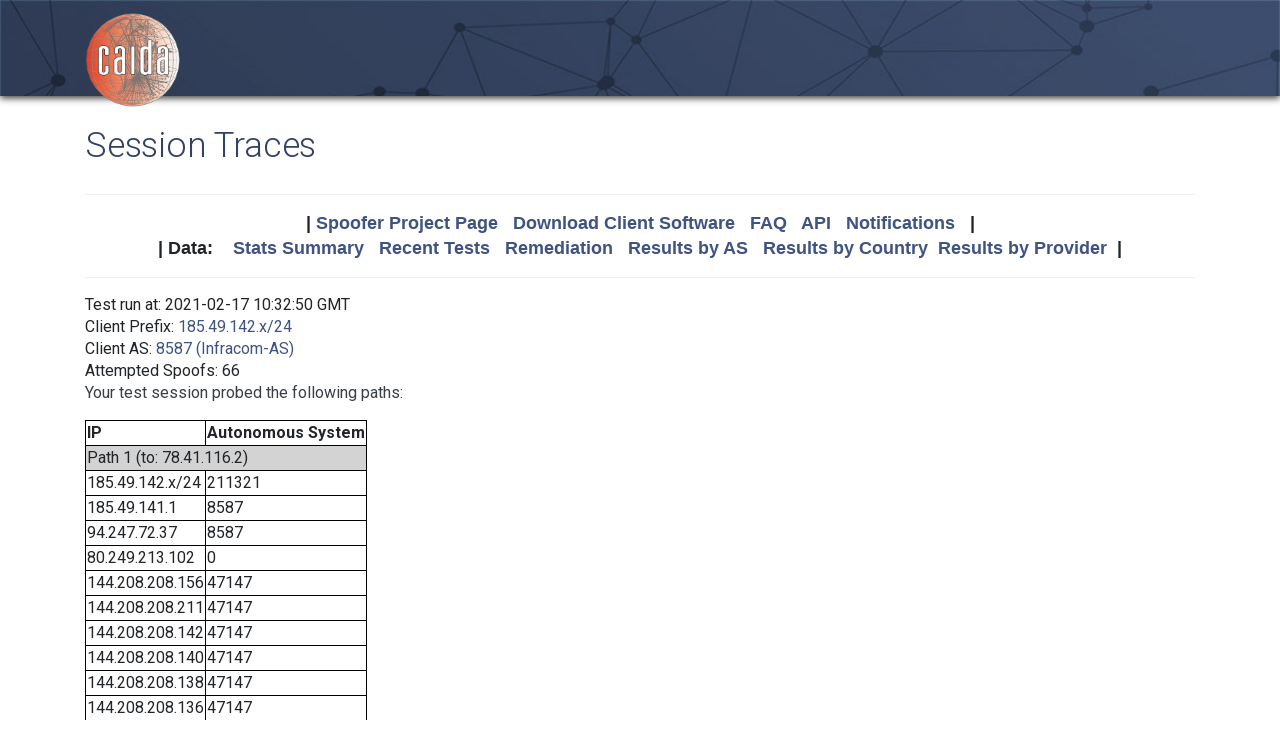

--- FILE ---
content_type: text/html; charset=UTF-8
request_url: https://spoofer.caida.org/display_traces.php?sessionid=1086725
body_size: 3406
content:
<!DOCTYPE html PUBLIC "-//W3C//DTD HTML 4.01 Transitional//EN"
   "http://www.w3.org/TR/html4/loose.dtd">
<html>
<head>
 <meta NAME='Description' CONTENT='Spoofer Project'>
 <meta NAME='Keywords' CONTENT='IP Spoofing, Source Address Validation, Spoofer, Project'>
<meta http-equiv="Content-Type" content="text/html; charset=UTF-8" />
<meta http-equiv="X-UA-Compatible" content="IE=edge" />
<title>Session Traces</title>

<link rel="icon" href="https://www.caida.org/favicon.ico">
<link rel="apple-touch-icon" sizes="180x180" href="https://www.caida.org/apple-touch-icon.png">
<link rel="icon" type="image/png" sizes="32x32" href="https://www.caida.org/favicon-32x32.png">
<link rel="icon" type="image/png" sizes="16x16" href="https://www.caida.org/favicon-16x16.png">
<link rel="manifest" href="https://www.caida.org/site.webmanifest">
<link rel="mask-icon" href="https://www.caida.org/safari-pinned-tab.svg" color="#e37d35">
<meta name="msapplication-TileColor" content="#2b5797">
<meta name="theme-color" content="#ffffff">

<link rel="stylesheet" href="https://stackpath.bootstrapcdn.com/bootstrap/4.5.2/css/bootstrap.min.css" integrity="sha384-JcKb8q3iqJ61gNV9KGb8thSsNjpSL0n8PARn9HuZOnIxN0hoP+VmmDGMN5t9UJ0Z" crossorigin="anonymous">

<script src="https://code.jquery.com/jquery-3.5.1.min.js" integrity="sha256-9/aliU8dGd2tb6OSsuzixeV4y/faTqgFtohetphbbj0=" crossorigin="anonymous"></script>
<script src="https://cdn.jsdelivr.net/npm/popper.js@1.16.1/dist/umd/popper.min.js" integrity="sha384-9/reFTGAW83EW2RDu2S0VKaIzap3H66lZH81PoYlFhbGU+6BZp6G7niu735Sk7lN" crossorigin="anonymous"></script>
<script src="https://stackpath.bootstrapcdn.com/bootstrap/4.5.2/js/bootstrap.min.js" integrity="sha384-B4gt1jrGC7Jh4AgTPSdUtOBvfO8shuf57BaghqFfPlYxofvL8/KUEfYiJOMMV+rV" crossorigin="anonymous"></script>
  
<link href="https://www.caida.org/css/htmlwrapper-print.min.css" media="print" type="text/css" rel="stylesheet">
<link rel="stylesheet" href="https://www.caida.org/css/htmlwrapper.min.css">

<style media="screen, projection" type="text/css">

    /*-- begin stylesheet --*/
    /*-- end stylesheet --*/
</style>
<script type="text/javascript" src="jquery.tablesorter.min.js"></script>
<link href="spoofer.css" type="text/css" rel="stylesheet">
    <!-- begin javascript -->
    <!-- end javascript -->

    <!-- begin head -->
    <!-- end head -->

</head>
<body class='page page-default-list'>
  <div class="wrapper">
    <header>
      <div class='header'>
        <div class="container">
          <div class="logo">
            <a href="https://www.caida.org/"><img alt="Logo" src="https://www.caida.org/images/caida.png" title="CAIDA - Center for Applied Internet Data Analysis" /></a>
          </div>
          <div class="logo-mobile">
            <a href="https://www.caida.org/"><img alt="Logo" src="https://www.caida.org/images/caida_mobile.png" title="CAIDA - Center for Applied Internet Data Analysis" /></a>
          </div>
        </div>
      </div>
    </header>
    <div class="container pt-2 pt-md-3 pb-3 pb-md-6" data-id="elsecontainer">
      <h1 class="title">
        Session Traces      </h1>
      <div class="hrwrap">
  <!-- begin summarybox -->
  <div align="center">
  <font size="+1" face="Helvetica,Arial,sans-serif">
  <b>
  |
  <a href="https://www.caida.org/projects/spoofer/">Spoofer Project Page</a> &nbsp;
  <a href="https://www.caida.org/projects/spoofer/#software">Download Client Software</a> &nbsp;
  <a href="https://www.caida.org/projects/spoofer/faq.xml">FAQ</a> &nbsp;
  <a href="https://www.caida.org/projects/spoofer/data-api.xml">API</a> &nbsp;
  <a href="https://spoofer.caida.org/register.php">Notifications</a> &nbsp;
  |
  </b>
  </font>
  </div>
  <div align="center">
  <font face="Helvetica,Arial,sans-serif" size="+1">
  <b>
  |
  Data:&nbsp;&nbsp;&nbsp;
  <a href="http://spoofer.caida.org/summary.php">Stats&nbsp;Summary</a> &nbsp;
  <a href="http://spoofer.caida.org/recent_tests.php">Recent&nbsp;Tests</a> &nbsp;
  <a href="http://spoofer.caida.org/remedy.php">Remediation</a> &nbsp;
  <a href="http://spoofer.caida.org/as_stats.php">Results&nbsp;by&nbsp;AS</a> &nbsp;
  <a href="http://spoofer.caida.org/country_stats.php">Results&nbsp;by&nbsp;Country</a>&nbsp;
  <a href="http://spoofer.caida.org/provider.php">Results&nbsp;by&nbsp;Provider</a>&nbsp;
  |
  </b></font>
</div>





  <!-- end summarybox -->
        <div style="clear: both"></div>
      </div>
  <!-- begin content -->







<blockquote>

Test run at: 2021-02-17 10:32:50 GMT<br>
Client Prefix: <a href='recent_tests.php?subnet_include=185.49.142.x/24'>185.49.142.x/24</a><br>
Client AS: <a href='recent_tests.php?as_include=8587'>8587 (Infracom-AS)</a><br>
Attempted Spoofs: 66<br>
<p>Your test session probed the following paths:<p>
<blockquote><table border=1>
<tr><th>IP<th>Autonomous System
<tr><td bgcolor="lightgrey" colspan=2>Path 1 (to: 78.41.116.2)
<tr><td>185.49.142.x/24<td>211321
<tr><td>185.49.141.1<td>8587
<tr><td>94.247.72.37<td>8587
<tr><td>80.249.213.102<td>0
<tr><td>144.208.208.156<td>47147
<tr><td>144.208.208.211<td>47147
<tr><td>144.208.208.142<td>47147
<tr><td>144.208.208.140<td>47147
<tr><td>144.208.208.138<td>47147
<tr><td>144.208.208.136<td>47147
<tr><td>144.208.213.178<td>42473
<tr><td>78.41.115.114<td>35492
<tr><td>78.41.116.2<td>35492
<tr><td bgcolor="lightgrey" colspan=2>Path 2 (to: 128.223.157.13)
<tr><td>185.49.142.x/24<td>211321
<tr><td>185.49.141.1<td>8587
<tr><td>94.247.72.37<td>8587
<tr><td>95.142.97.229<td>8455
<tr><td>95.142.96.6<td>8455
<tr><td>185.1.94.20<td>0
<tr><td>109.105.97.64<td>2603
<tr><td>* * *<td>0
<tr><td>64.57.21.53<td>11164
<tr><td>* * *<td>0
<tr><td>* * *<td>0
<tr><td>* * *<td>0
<tr><td>* * *<td>0
<tr><td>* * *<td>0
<tr><td bgcolor="lightgrey" colspan=2>Path 3 (to: 128.232.97.9)
<tr><td>185.49.142.x/24<td>211321
<tr><td>185.49.141.1<td>8587
<tr><td>94.247.72.37<td>8587
<tr><td>95.142.97.229<td>8455
<tr><td>95.142.96.97<td>8455
<tr><td>195.66.224.15<td>0
<tr><td>146.97.35.169<td>786
<tr><td>146.97.33.62<td>786
<tr><td>146.97.33.29<td>786
<tr><td>146.97.35.246<td>786
<tr><td>146.97.41.38<td>786
<tr><td>131.111.6.81<td>786
<tr><td>131.111.6.54<td>786
<tr><td>193.60.89.6<td>786
<tr><td>128.232.97.9<td>786
<tr><td bgcolor="lightgrey" colspan=2>Path 4 (to: 130.206.158.142)
<tr><td>185.49.142.x/24<td>211321
<tr><td>185.49.141.1<td>8587
<tr><td>94.247.72.37<td>8587
<tr><td>94.247.72.19<td>8587
<tr><td>82.150.154.129<td>0
<tr><td>193.239.116.53<td>0
<tr><td>83.97.89.32<td>21320
<tr><td>* * *<td>0
<tr><td>* * *<td>0
<tr><td>62.40.98.72<td>20965
<tr><td>83.97.88.130<td>21320
<tr><td>130.206.245.93<td>766
<tr><td>130.206.195.2<td>766
<tr><td>130.206.158.2<td>766
<tr><td>130.206.158.50<td>766
<tr><td>* * *<td>0
<tr><td>130.206.158.142<td>766
<tr><td bgcolor="lightgrey" colspan=2>Path 5 (to: 138.44.13.110)
<tr><td>185.49.142.x/24<td>211321
<tr><td>185.49.141.1<td>8587
<tr><td>94.247.72.37<td>8587
<tr><td>94.247.72.19<td>8587
<tr><td>82.150.154.130<td>0
<tr><td>217.170.0.250<td>24785
<tr><td>195.66.224.76<td>0
<tr><td>* * *<td>0
<tr><td>* * *<td>0
<tr><td>* * *<td>0
<tr><td>64.125.29.26<td>6461
<tr><td>64.125.29.1<td>6461
<tr><td>64.125.193.130<td>6461
<tr><td>202.158.194.120<td>7575
<tr><td>113.197.15.146<td>7575
<tr><td>138.44.13.110<td>7575
<tr><td bgcolor="lightgrey" colspan=2>Path 6 (to: 139.18.1.244)
<tr><td>185.49.142.x/24<td>211321
<tr><td>185.49.141.1<td>8587
<tr><td>94.247.72.37<td>8587
<tr><td>95.142.97.229<td>8455
<tr><td>95.142.96.97<td>8455
<tr><td>80.81.192.222<td>0
<tr><td>188.1.144.221<td>680
<tr><td>188.1.146.210<td>680
<tr><td>188.1.50.10<td>680
<tr><td>141.57.252.234<td>680
<tr><td>* * *<td>0
<tr><td>141.57.252.249<td>680
<tr><td>* * *<td>0
<tr><td>139.18.1.244<td>680
<tr><td bgcolor="lightgrey" colspan=2>Path 7 (to: 192.42.115.98)
<tr><td>185.49.142.x/24<td>211321
<tr><td>185.49.141.1<td>8587
<tr><td>94.247.72.37<td>8587
<tr><td>80.249.208.34<td>0
<tr><td>145.145.176.5<td>1103
<tr><td>145.145.176.7<td>1103
<tr><td>145.145.0.29<td>1103
<tr><td>* * *<td>0
<tr><td>* * *<td>0
<tr><td>* * *<td>0
<tr><td>* * *<td>0
<tr><td>* * *<td>0
<tr><td bgcolor="lightgrey" colspan=2>Path 8 (to: 192.107.171.130)
<tr><td>185.49.142.x/24<td>211321
<tr><td>185.49.141.1<td>8587
<tr><td>94.247.72.37<td>8587
<tr><td>94.247.72.19<td>8587
<tr><td>82.150.154.130<td>0
<tr><td>217.170.0.252<td>24785
<tr><td>80.81.193.79<td>0
<tr><td>202.84.178.53<td>4637
<tr><td>202.84.249.174<td>4637
<tr><td>202.40.148.102<td>4637
<tr><td>202.84.247.46<td>4637
<tr><td>203.50.13.97<td>1221
<tr><td>203.50.6.92<td>1221
<tr><td>203.50.11.177<td>1221
<tr><td>* * *<td>0
<tr><td>* * *<td>0
<tr><td>223.26.24.219<td>135069
<tr><td>114.134.15.62<td>45267
<tr><td>114.134.15.57<td>45267
<tr><td>130.217.2.4<td>16509
<tr><td>130.217.2.60<td>16509
<tr><td>192.107.171.130<td>681
<tr><td bgcolor="lightgrey" colspan=2>Path 9 (to: 192.172.226.242)
<tr><td>185.49.142.x/24<td>211321
<tr><td>185.49.141.1<td>8587
<tr><td>94.247.72.37<td>8587
<tr><td>95.142.97.229<td>8455
<tr><td>95.142.96.6<td>8455
<tr><td>185.1.94.20<td>0
<tr><td>109.105.97.64<td>2603
<tr><td>* * *<td>0
<tr><td>64.57.21.53<td>11164
<tr><td>* * *<td>0
<tr><td>* * *<td>0
<tr><td>* * *<td>0
<tr><td>64.57.20.255<td>11164
<tr><td>64.57.20.83<td>11164
<tr><td>137.164.11.83<td>2152
<tr><td>137.164.11.85<td>2152
<tr><td>137.164.23.43<td>2152
<tr><td>192.12.207.46<td>195
<tr><td>192.172.226.242<td>1909
<tr><td bgcolor="lightgrey" colspan=2>Path 10 (to: 192.172.226.247)
<tr><td>185.49.142.x/24<td>211321
<tr><td>185.49.141.1<td>8587
<tr><td>94.247.72.37<td>8587
<tr><td>95.142.97.229<td>8455
<tr><td>95.142.96.6<td>8455
<tr><td>185.1.94.20<td>0
<tr><td>109.105.97.64<td>2603
<tr><td>* * *<td>0
<tr><td>64.57.21.53<td>11164
<tr><td>* * *<td>0
<tr><td>* * *<td>0
<tr><td>* * *<td>0
<tr><td>64.57.20.255<td>11164
<tr><td>64.57.20.83<td>11164
<tr><td>137.164.11.83<td>2152
<tr><td>137.164.11.85<td>2152
<tr><td>137.164.23.43<td>2152
<tr><td>192.12.207.46<td>195
<tr><td>192.172.226.247<td>1909
<tr><td bgcolor="lightgrey" colspan=2>Path 11 (to: 193.1.193.136)
<tr><td>185.49.142.x/24<td>211321
<tr><td>185.49.141.1<td>8587
<tr><td>94.247.72.37<td>8587
<tr><td>94.247.72.19<td>8587
<tr><td>82.150.154.129<td>0
<tr><td>193.239.116.53<td>0
<tr><td>195.66.225.24<td>0
<tr><td>109.105.102.98<td>2603
<tr><td>62.40.98.91<td>20965
<tr><td>83.97.88.74<td>21320
<tr><td>87.44.50.5<td>1213
<tr><td>87.44.50.77<td>1213
<tr><td>87.44.56.114<td>1213
<tr><td>193.1.193.136<td>1213
<tr><td bgcolor="lightgrey" colspan=2>Path 12 (to: 203.181.248.51)
<tr><td>185.49.142.x/24<td>211321
<tr><td>185.49.141.1<td>8587
<tr><td>94.247.72.37<td>8587
<tr><td>95.142.97.229<td>8455
<tr><td>83.231.213.9<td>2914
<tr><td>129.250.4.38<td>2914
<tr><td>129.250.5.1<td>2914
<tr><td>129.250.2.183<td>2914
<tr><td>* * *<td>0
<tr><td>129.250.3.189<td>2914
<tr><td>129.250.3.192<td>2914
<tr><td>129.250.3.28<td>2914
<tr><td>129.250.6.183<td>2914
<tr><td>61.213.145.222<td>2914
<tr><td>150.99.64.28<td>2907
<tr><td>203.181.249.86<td>7660
<tr><td>203.181.248.51<td>7660
<tr><td bgcolor="lightgrey" colspan=2>Path 13 (to: 204.235.64.14)
<tr><td>185.49.142.x/24<td>211321
<tr><td>185.49.141.1<td>8587
<tr><td>94.247.72.37<td>8587
<tr><td>95.142.97.229<td>8455
<tr><td>83.231.213.9<td>2914
<tr><td>129.250.4.38<td>2914
<tr><td>129.250.5.1<td>2914
<tr><td>* * *<td>0
<tr><td>129.250.2.111<td>2914
<tr><td>129.250.2.121<td>2914
<tr><td>* * *<td>0
<tr><td>143.56.245.2<td>668
<tr><td>140.6.0.3<td>668
<tr><td>140.6.3.163<td>668
<tr><td>* * *<td>0
<tr><td>* * *<td>0
<tr><td>* * *<td>0
<tr><td>* * *<td>0
<tr><td>* * *<td>0
<tr><td bgcolor="lightgrey" colspan=2>Path 14 (to: 205.189.33.78)
<tr><td>185.49.142.x/24<td>211321
<tr><td>185.49.141.1<td>8587
<tr><td>94.247.72.37<td>8587
<tr><td>95.142.97.229<td>8455
<tr><td>62.115.181.17<td>1299
<tr><td>62.115.137.64<td>1299
<tr><td>* * *<td>0
<tr><td>62.115.112.244<td>1299
<tr><td>80.91.246.162<td>1299
<tr><td>213.248.75.195<td>1299
<tr><td>66.163.65.69<td>6327
<tr><td>66.163.75.86<td>6327
<tr><td>66.163.66.81<td>6327
<tr><td>66.244.255.94<td>6327
<tr><td>205.189.33.78<td>53904
</table></blockquote>
  <!-- end content -->
    </div> <!-- end of content container id=elsecontainer-->
</div><!-- end wrapper -->
    <div class="text-center">
      <div class="d-flex justify-content-center text-muted">
      <small class="mx-3">
        <div class="ml-2">
        <i class="fa fa-edit"></i> 
        <strong>Last Modified</strong> 
        <script type="text/javascript">
        <!--
        document.write(document.lastModified);
        //-->
        </script>
        </div>
      </small>
      </div>
    </div>
    <footer>
      <div class="sub-footer">
        <div class="container">
          <div class="row">
            <div class="col-2" id="userpreferences">   
            </div>
            <div class="col-8">
              <div class="sub-footer-inner">
                <ul>
                  <li>Center&nbsp;for Applied Internet&nbsp;Data&nbsp;Analysis based at the <a href="https://www.sdsc.edu/">University&nbsp;of&nbsp;California's San&nbsp;Diego&nbsp;Supercomputer&nbsp;Center</a></li>
                </ul>          
              </div>
            </div>
            <div class="col-2">
              <div class="sub-footer-inner">
                <a href="https://www.caida.org/about/legal/privacy/">Privacy</a>
              </div>
            </div>
          </div>
        </div>
      </div>
    </footer>
  </div>
</body>
</html>
